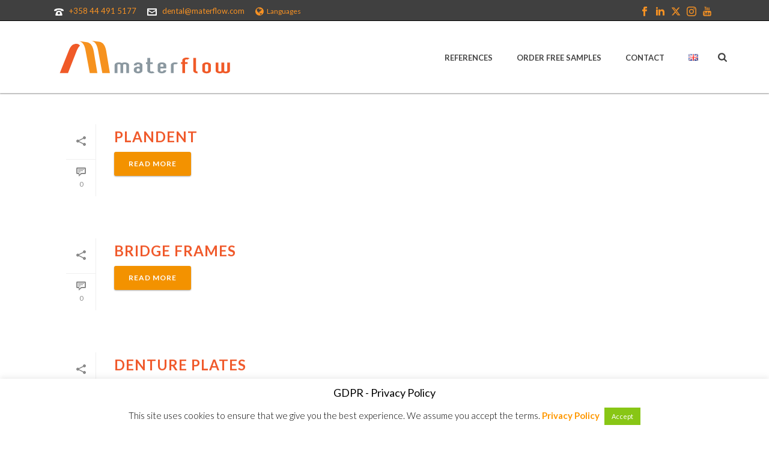

--- FILE ---
content_type: image/svg+xml
request_url: https://dental.materflow.com/wp-content/uploads/2018/06/materflow_white.svg
body_size: 1166
content:
<?xml version="1.0" encoding="utf-8"?>
<!-- Generator: Adobe Illustrator 22.1.0, SVG Export Plug-In . SVG Version: 6.00 Build 0)  -->
<svg version="1.1" id="Layer_1" xmlns="http://www.w3.org/2000/svg" xmlns:xlink="http://www.w3.org/1999/xlink" x="0px" y="0px"
	 viewBox="0 0 1974 461" style="enable-background:new 0 0 1974 461;" xml:space="preserve">
<style type="text/css">
	.st0{fill:#FFFFFF;}
</style>
<g>
	<g>
		<path class="st0" d="M820.9,406.7h-30.4v-87.3c0-2.8-1.6-5.3-4.9-7.3c-3.3-2-7.2-3-11.7-3c-4.7,0-8.7,1-11.9,3
			c-3.2,2-4.7,4.5-4.7,7.3v87.3h-30.1v-87.3c0-2.8-1.7-5.3-4.9-7.3c-3.3-2-7.2-3-11.8-3c-4.8,0-8.8,1-12.1,3c-3.3,2-5,4.5-5,7.3
			v87.3H663v-87.5h0.3c0-8.3,4.6-15.3,13.7-21.1c9.1-5.8,20.2-8.7,33.3-8.7c12.2,0,22.8,2.6,31.8,7.9c9-5.3,19.6-7.9,31.8-7.9
			c12.9,0,23.9,2.9,33.2,8.7c9.2,5.8,13.9,12.8,13.9,21.1V406.7z"/>
	</g>
	<g>
		<path class="st0" d="M968.1,380.1c0,8.1-4.6,15.1-13.9,21c-9.3,5.8-20.3,8.8-33.2,8.8c-13.1,0-24.2-3-33.3-8.8
			c-9.1-5.9-13.7-12.9-13.7-21.2v-14.2c0-8.3,4.6-15.4,13.7-21.2c9.2-5.9,20.3-8.8,33.3-8.8c5.6,0,11.1,0.6,16.6,2v-18.3
			c0-2.7-1.6-5.1-4.9-7.1c-3.3-2-7.2-3.1-11.7-3.1c-4.5,0-8.4,1-11.7,3.1c-3.3,2-4.9,4.4-4.9,7.1v4.3H874v-4.3
			c0-8.2,4.6-15.3,13.7-21.1c9.2-5.8,20.3-8.7,33.3-8.7c13.1,0,24.2,2.9,33.3,8.7c9.1,5.8,13.7,12.9,13.7,21.1V380.1z M937.6,365.7
			c0-2.9-1.6-5.3-4.9-7.2c-3.3-2-7.2-2.9-11.7-2.9c-4.5,0-8.4,1-11.7,2.9c-3.3,1.9-4.9,4.3-4.9,7.2v14.2c0,2.9,1.6,5.3,4.9,7.2
			c3.3,1.9,7.2,2.9,11.7,2.9c4.5,0,8.4-1,11.7-2.9c3.3-2,4.9-4.4,4.9-7.2V365.7z"/>
	</g>
	<g>
		<path class="st0" d="M1101.1,401.5c-9,5.6-19.9,8.4-32.5,8.4c-12.8,0-23.9-3-33.2-8.8c-9.3-5.9-13.8-12.9-13.8-21.2v-72H1007V288
			h14.6V240h30.4V288h28.1v19.9H1052v72c0,2.9,1.6,5.3,4.9,7.2c3.3,1.9,7.2,2.9,11.7,2.9c4.5,0,8.4-0.9,11.5-2.7
			C1087.1,392,1094.1,396.7,1101.1,401.5z"/>
	</g>
	<g>
		<path class="st0" d="M1197.9,375.8h30.4v4c0,8.3-4.6,15.3-13.9,21.2c-9.2,5.8-20.3,8.8-33.1,8.8c-13.1,0-24.2-3-33.3-8.8
			c-9.1-5.9-13.7-12.9-13.7-21.2v-60.5c0-8.2,4.6-15.3,13.7-21.1c9.1-5.8,20.2-8.7,33.3-8.7c12.8,0,23.9,2.9,33.1,8.7
			c9.2,5.8,13.9,12.9,13.9,21.1v0.2v37.2H1164v23c0,2.9,1.6,5.3,4.9,7.3c3.3,2,7.3,3,12.1,3c4.6,0,8.5-1,11.8-3c3.3-2,5-4.5,5-7.3
			V375.8z M1169,312.3c-3.3,2-4.9,4.5-4.9,7.3V337h33.8v-17.4c0-2.9-1.7-5.3-5-7.3c-3.3-2-7.3-3.1-11.8-3.1
			C1176.3,309.2,1172.3,310.3,1169,312.3z"/>
	</g>
	<g>
		<path class="st0" d="M1309.6,406.7h-30.4v-87.5c0-8.3,4.6-15.3,13.9-21.1c9.2-5.8,20.3-8.7,33.1-8.7c12.6,0,23.4,2.7,32.5,8.1
			l-21.3,14.2c-3.1-1.8-6.9-2.7-11.2-2.7c-4.5,0-8.4,1-11.7,3c-3.3,2-4.9,4.5-4.9,7.3V406.7z"/>
	</g>
	<g>
		<path class="st0" d="M1439.7,259.7c-3.3,2.1-4.9,4.5-4.9,7.3v20.5h28.1v19.9h-28.1v99.3h-30.4v-99.3h-14.6v-19.9h14.6v-20.7
			c0-8.3,4.6-15.3,13.9-21.1c9.2-5.8,20.3-8.7,33.1-8.7c12.6,0,23.4,2.7,32.5,8.1l-21.3,14.2c-3.2-1.8-6.9-2.7-11.2-2.7
			C1446.9,256.7,1443,257.7,1439.7,259.7z"/>
	</g>
	<g>
		<path class="st0" d="M1554.6,379.9c0,2.9,1.6,5.3,4.9,7.2c3.3,1.9,7.2,2.9,12.1,2.9c-0.2,8.7-0.2,15.4,0,19.9
			c-13,0-24.2-3-33.3-8.8c-9.2-5.9-13.7-12.9-13.7-21.2V240h30.1V379.9z"/>
	</g>
	<g>
		<path class="st0" d="M1717.6,379.9c0,8.3-4.6,15.3-13.7,21.2c-9.1,5.8-20.2,8.8-33.4,8.8c-13.1,0-24.2-3-33.3-8.8
			c-9.2-5.9-13.7-12.9-13.7-21.2v-60.5c0-8.2,4.6-15.3,13.9-21.2c9.3-5.9,20.3-8.8,33.1-8.8c13.1,0,24.2,2.9,33.4,8.8
			c9.1,5.9,13.7,13,13.7,21.2V379.9z M1687.2,319.4c0-2.8-1.6-5.2-4.9-7.2c-3.3-1.9-7.2-2.9-11.7-2.9c-4.5,0-8.4,1-11.6,2.9
			c-3.3,2-4.9,4.4-4.9,7.2v60.5c0,2.9,1.7,5.3,4.9,7.3c3.3,2,7.2,3,11.6,3c4.5,0,8.4-1,11.7-3c3.3-2,4.9-4.5,4.9-7.3V319.4z"/>
	</g>
	<g>
		<path class="st0" d="M1769.4,292.3h30.1v87.5c0,2.9,1.7,5.3,5,7.3c3.3,2,7.3,3,12.1,3c4.5,0,8.5-1,11.8-3c3.3-2,5-4.5,5-7.3v-87.5
			h30.1v87.5c0,2.9,1.6,5.3,4.7,7.3c3.2,2,7.1,3,11.9,3c4.5,0,8.4-1,11.7-3c3.3-2,4.9-4.5,4.9-7.3v-87.5h30.4v87.8
			c0,8.3-4.6,15.3-13.8,21.1c-9.3,5.8-20.3,8.7-33.2,8.7c-12.2,0-22.8-2.6-31.8-7.9c-9,5.3-19.6,7.9-31.8,7.9
			c-13.1,0-24.2-3-33.3-8.8c-9.1-5.9-13.7-12.9-13.7-21.2V292.3z"/>
	</g>
	<g>
		<g>
			<path class="st0" d="M355.7,67.9c0.1,0,0.3,0.1,0.4,0.1l0.5,0.1L355.7,67.9z"/>
		</g>
		<g>
			<path class="st0" d="M434.1,166.9C423.8,114.1,404.8,75,356.2,68l-89.8-12.7l-0.9-0.1c48.9,6.9,68,46,78.3,99l47.2,252.6h82.9
				L434.1,166.9z"/>
		</g>
		<g>
			<path class="st0" d="M570.6,162.1c-10.3-52.8-29.3-91.9-78.1-98.9l-89.7-12.6l-0.9-0.1c48.9,6.9,68,46.1,78.4,99l48.1,257.3h82.8
				L570.6,162.1z"/>
		</g>
		<g>
			<path class="st0" d="M492.2,63.2c0.1,0,0.2,0,0.3,0l0.7,0.1L492.2,63.2z"/>
		</g>
		<g>
			<path class="st0" d="M247.4,163c10.1-23.9,21.6-44,36.3-57.9c-9.3-12.5-21-19.3-35.8-19.4c-34.1-0.3-57.3,11.5-82.1,62.3
				L62.5,406.8h89.9L247.4,163z"/>
		</g>
	</g>
</g>
</svg>


--- FILE ---
content_type: image/svg+xml
request_url: https://dental.materflow.com/wp-content/uploads/2018/06/materflow_logo.svg
body_size: 1173
content:
<?xml version="1.0" encoding="utf-8"?>
<!-- Generator: Adobe Illustrator 22.1.0, SVG Export Plug-In . SVG Version: 6.00 Build 0)  -->
<svg version="1.1" id="Layer_1" xmlns="http://www.w3.org/2000/svg" xmlns:xlink="http://www.w3.org/1999/xlink" x="0px" y="0px"
	 viewBox="0 0 1974 461" style="enable-background:new 0 0 1974 461;" xml:space="preserve">
<style type="text/css">
	.st0{fill:#8B98A0;}
	.st1{fill:#F05A28;}
	.st2{fill:#F6921E;}
</style>
<g>
	<path class="st0" d="M820.9,406.7h-30.4v-87.3c0-2.8-1.6-5.3-4.9-7.3c-3.3-2-7.2-3-11.7-3c-4.7,0-8.7,1-11.9,3
		c-3.2,2-4.7,4.5-4.7,7.3v87.3h-30.1v-87.3c0-2.8-1.7-5.3-4.9-7.3c-3.3-2-7.2-3-11.8-3c-4.8,0-8.8,1-12.1,3c-3.3,2-5,4.5-5,7.3v87.3
		H663v-87.5h0.3c0-8.3,4.6-15.3,13.7-21.1c9.1-5.8,20.2-8.7,33.3-8.7c12.2,0,22.8,2.6,31.8,7.9c9-5.3,19.6-7.9,31.8-7.9
		c12.9,0,23.9,2.9,33.2,8.7c9.2,5.8,13.9,12.8,13.9,21.1V406.7z"/>
	<path class="st0" d="M968.1,380.1c0,8.1-4.6,15.1-13.9,21c-9.3,5.8-20.3,8.8-33.2,8.8c-13.1,0-24.2-3-33.3-8.8
		c-9.1-5.9-13.7-12.9-13.7-21.2v-14.2c0-8.3,4.6-15.4,13.7-21.2c9.2-5.9,20.3-8.8,33.3-8.8c5.6,0,11.1,0.6,16.6,2v-18.3
		c0-2.7-1.6-5.1-4.9-7.1c-3.3-2-7.2-3.1-11.7-3.1c-4.5,0-8.4,1-11.7,3.1c-3.3,2-4.9,4.4-4.9,7.1v4.3H874v-4.3
		c0-8.2,4.6-15.3,13.7-21.1c9.2-5.8,20.3-8.7,33.3-8.7c13.1,0,24.2,2.9,33.3,8.7c9.1,5.8,13.7,12.9,13.7,21.1V380.1z M937.6,365.7
		c0-2.9-1.6-5.3-4.9-7.2c-3.3-2-7.2-2.9-11.7-2.9c-4.5,0-8.4,1-11.7,2.9c-3.3,1.9-4.9,4.3-4.9,7.2v14.2c0,2.9,1.6,5.3,4.9,7.2
		c3.3,1.9,7.2,2.9,11.7,2.9c4.5,0,8.4-1,11.7-2.9c3.3-2,4.9-4.4,4.9-7.2V365.7z"/>
	<path class="st0" d="M1101.1,401.5c-9,5.6-19.9,8.4-32.5,8.4c-12.8,0-23.9-3-33.2-8.8c-9.3-5.9-13.8-12.9-13.8-21.2v-72H1007V288
		h14.6V240h30.4V288h28.1v19.9H1052v72c0,2.9,1.6,5.3,4.9,7.2c3.3,1.9,7.2,2.9,11.7,2.9c4.5,0,8.4-0.9,11.5-2.7
		C1087.1,392,1094.1,396.7,1101.1,401.5z"/>
	<path class="st0" d="M1197.9,375.8h30.4v4c0,8.3-4.6,15.3-13.9,21.2c-9.2,5.8-20.3,8.8-33.1,8.8c-13.1,0-24.2-3-33.3-8.8
		c-9.1-5.9-13.7-12.9-13.7-21.2v-60.5c0-8.2,4.6-15.3,13.7-21.1c9.1-5.8,20.2-8.7,33.3-8.7c12.8,0,23.9,2.9,33.1,8.7
		c9.2,5.8,13.9,12.9,13.9,21.1v0.2v37.2H1164v23c0,2.9,1.6,5.3,4.9,7.3c3.3,2,7.3,3,12.1,3c4.6,0,8.5-1,11.8-3c3.3-2,5-4.5,5-7.3
		V375.8z M1169,312.3c-3.3,2-4.9,4.5-4.9,7.3V337h33.8v-17.4c0-2.9-1.7-5.3-5-7.3c-3.3-2-7.3-3.1-11.8-3.1
		C1176.3,309.2,1172.3,310.3,1169,312.3z"/>
	<path class="st0" d="M1309.6,406.7h-30.4v-87.5c0-8.3,4.6-15.3,13.9-21.1c9.2-5.8,20.3-8.7,33.1-8.7c12.6,0,23.4,2.7,32.5,8.1
		l-21.3,14.2c-3.1-1.8-6.9-2.7-11.2-2.7c-4.5,0-8.4,1-11.7,3c-3.3,2-4.9,4.5-4.9,7.3V406.7z"/>
	<path class="st1" d="M1439.7,259.7c-3.3,2.1-4.9,4.5-4.9,7.3v20.5h28.1v19.9h-28.1v99.3h-30.4v-99.3h-14.6v-19.9h14.6v-20.7
		c0-8.3,4.6-15.3,13.9-21.1c9.2-5.8,20.3-8.7,33.1-8.7c12.6,0,23.4,2.7,32.5,8.1l-21.3,14.2c-3.2-1.8-6.9-2.7-11.2-2.7
		C1446.9,256.7,1443,257.7,1439.7,259.7z"/>
	<path class="st1" d="M1554.6,379.9c0,2.9,1.6,5.3,4.9,7.2c3.3,1.9,7.2,2.9,12.1,2.9c-0.2,8.7-0.2,15.4,0,19.9
		c-13,0-24.2-3-33.3-8.8c-9.2-5.9-13.7-12.9-13.7-21.2V240h30.1V379.9z"/>
	<path class="st1" d="M1717.6,379.9c0,8.3-4.6,15.3-13.7,21.2c-9.1,5.8-20.2,8.8-33.4,8.8c-13.1,0-24.2-3-33.3-8.8
		c-9.2-5.9-13.7-12.9-13.7-21.2v-60.5c0-8.2,4.6-15.3,13.9-21.2c9.3-5.9,20.3-8.8,33.1-8.8c13.1,0,24.2,2.9,33.4,8.8
		c9.1,5.9,13.7,13,13.7,21.2V379.9z M1687.2,319.4c0-2.8-1.6-5.2-4.9-7.2c-3.3-1.9-7.2-2.9-11.7-2.9c-4.5,0-8.4,1-11.6,2.9
		c-3.3,2-4.9,4.4-4.9,7.2v60.5c0,2.9,1.7,5.3,4.9,7.3c3.3,2,7.2,3,11.6,3c4.5,0,8.4-1,11.7-3c3.3-2,4.9-4.5,4.9-7.3V319.4z"/>
	<path class="st1" d="M1769.4,292.3h30.1v87.5c0,2.9,1.7,5.3,5,7.3c3.3,2,7.3,3,12.1,3c4.5,0,8.5-1,11.8-3c3.3-2,5-4.5,5-7.3v-87.5
		h30.1v87.5c0,2.9,1.6,5.3,4.7,7.3c3.2,2,7.1,3,11.9,3c4.5,0,8.4-1,11.7-3c3.3-2,4.9-4.5,4.9-7.3v-87.5h30.4v87.8
		c0,8.3-4.6,15.3-13.8,21.1c-9.3,5.8-20.3,8.7-33.2,8.7c-12.2,0-22.8-2.6-31.8-7.9c-9,5.3-19.6,7.9-31.8,7.9
		c-13.1,0-24.2-3-33.3-8.8c-9.1-5.9-13.7-12.9-13.7-21.2V292.3z"/>
	<g>
		<path class="st2" d="M355.7,67.9c0.1,0,0.3,0.1,0.4,0.1l0.5,0.1L355.7,67.9z"/>
		<path class="st2" d="M434.1,166.9C423.8,114.1,404.8,75,356.2,68l-89.8-12.7l-0.9-0.1c48.9,6.9,68,46,78.3,99l47.2,252.6h82.9
			L434.1,166.9z"/>
		<path class="st2" d="M570.6,162.1c-10.3-52.8-29.3-91.9-78.1-98.9l-89.7-12.6l-0.9-0.1c48.9,6.9,68,46.1,78.4,99l48.1,257.3h82.8
			L570.6,162.1z"/>
		<path class="st2" d="M492.2,63.2c0.1,0,0.2,0,0.3,0l0.7,0.1L492.2,63.2z"/>
		<path class="st1" d="M247.4,163c10.1-23.9,21.6-44,36.3-57.9c-9.3-12.5-21-19.3-35.8-19.4c-34.1-0.3-57.3,11.5-82.1,62.3
			L62.5,406.8h89.9L247.4,163z"/>
	</g>
</g>
</svg>


--- FILE ---
content_type: image/svg+xml
request_url: https://dental.materflow.com/wp-content/uploads/2018/06/materflow_black.svg
body_size: 1132
content:
<?xml version="1.0" encoding="utf-8"?>
<!-- Generator: Adobe Illustrator 22.1.0, SVG Export Plug-In . SVG Version: 6.00 Build 0)  -->
<svg version="1.1" id="Layer_1" xmlns="http://www.w3.org/2000/svg" xmlns:xlink="http://www.w3.org/1999/xlink" x="0px" y="0px"
	 viewBox="0 0 1974 461" style="enable-background:new 0 0 1974 461;" xml:space="preserve">
<g>
	<g>
		<path d="M820.9,406.7h-30.4v-87.3c0-2.8-1.6-5.3-4.9-7.3c-3.3-2-7.2-3-11.7-3c-4.7,0-8.7,1-11.9,3c-3.2,2-4.7,4.5-4.7,7.3v87.3
			h-30.1v-87.3c0-2.8-1.7-5.3-4.9-7.3c-3.3-2-7.2-3-11.8-3c-4.8,0-8.8,1-12.1,3c-3.3,2-5,4.5-5,7.3v87.3H663v-87.5h0.3
			c0-8.3,4.6-15.3,13.7-21.1c9.1-5.8,20.2-8.7,33.3-8.7c12.2,0,22.8,2.6,31.8,7.9c9-5.3,19.6-7.9,31.8-7.9c12.9,0,23.9,2.9,33.2,8.7
			c9.2,5.8,13.9,12.8,13.9,21.1V406.7z"/>
	</g>
	<g>
		<path d="M968.1,380.1c0,8.1-4.6,15.1-13.9,21c-9.3,5.8-20.3,8.8-33.2,8.8c-13.1,0-24.2-3-33.3-8.8c-9.1-5.9-13.7-12.9-13.7-21.2
			v-14.2c0-8.3,4.6-15.4,13.7-21.2c9.2-5.9,20.3-8.8,33.3-8.8c5.6,0,11.1,0.6,16.6,2v-18.3c0-2.7-1.6-5.1-4.9-7.1
			c-3.3-2-7.2-3.1-11.7-3.1c-4.5,0-8.4,1-11.7,3.1c-3.3,2-4.9,4.4-4.9,7.1v4.3H874v-4.3c0-8.2,4.6-15.3,13.7-21.1
			c9.2-5.8,20.3-8.7,33.3-8.7c13.1,0,24.2,2.9,33.3,8.7c9.1,5.8,13.7,12.9,13.7,21.1V380.1z M937.6,365.7c0-2.9-1.6-5.3-4.9-7.2
			c-3.3-2-7.2-2.9-11.7-2.9c-4.5,0-8.4,1-11.7,2.9c-3.3,1.9-4.9,4.3-4.9,7.2v14.2c0,2.9,1.6,5.3,4.9,7.2c3.3,1.9,7.2,2.9,11.7,2.9
			c4.5,0,8.4-1,11.7-2.9c3.3-2,4.9-4.4,4.9-7.2V365.7z"/>
	</g>
	<g>
		<path d="M1101.1,401.5c-9,5.6-19.9,8.4-32.5,8.4c-12.8,0-23.9-3-33.2-8.8c-9.3-5.9-13.8-12.9-13.8-21.2v-72H1007V288h14.6V240
			h30.4V288h28.1v19.9H1052v72c0,2.9,1.6,5.3,4.9,7.2c3.3,1.9,7.2,2.9,11.7,2.9c4.5,0,8.4-0.9,11.5-2.7
			C1087.1,392,1094.1,396.7,1101.1,401.5z"/>
	</g>
	<g>
		<path d="M1197.9,375.8h30.4v4c0,8.3-4.6,15.3-13.9,21.2c-9.2,5.8-20.3,8.8-33.1,8.8c-13.1,0-24.2-3-33.3-8.8
			c-9.1-5.9-13.7-12.9-13.7-21.2v-60.5c0-8.2,4.6-15.3,13.7-21.1c9.1-5.8,20.2-8.7,33.3-8.7c12.8,0,23.9,2.9,33.1,8.7
			c9.2,5.8,13.9,12.9,13.9,21.1v0.2v37.2H1164v23c0,2.9,1.6,5.3,4.9,7.3c3.3,2,7.3,3,12.1,3c4.6,0,8.5-1,11.8-3c3.3-2,5-4.5,5-7.3
			V375.8z M1169,312.3c-3.3,2-4.9,4.5-4.9,7.3V337h33.8v-17.4c0-2.9-1.7-5.3-5-7.3c-3.3-2-7.3-3.1-11.8-3.1
			C1176.3,309.2,1172.3,310.3,1169,312.3z"/>
	</g>
	<g>
		<path d="M1309.6,406.7h-30.4v-87.5c0-8.3,4.6-15.3,13.9-21.1c9.2-5.8,20.3-8.7,33.1-8.7c12.6,0,23.4,2.7,32.5,8.1l-21.3,14.2
			c-3.1-1.8-6.9-2.7-11.2-2.7c-4.5,0-8.4,1-11.7,3c-3.3,2-4.9,4.5-4.9,7.3V406.7z"/>
	</g>
	<g>
		<path d="M1439.7,259.7c-3.3,2.1-4.9,4.5-4.9,7.3v20.5h28.1v19.9h-28.1v99.3h-30.4v-99.3h-14.6v-19.9h14.6v-20.7
			c0-8.3,4.6-15.3,13.9-21.1c9.2-5.8,20.3-8.7,33.1-8.7c12.6,0,23.4,2.7,32.5,8.1l-21.3,14.2c-3.2-1.8-6.9-2.7-11.2-2.7
			C1446.9,256.7,1443,257.7,1439.7,259.7z"/>
	</g>
	<g>
		<path d="M1554.6,379.9c0,2.9,1.6,5.3,4.9,7.2c3.3,1.9,7.2,2.9,12.1,2.9c-0.2,8.7-0.2,15.4,0,19.9c-13,0-24.2-3-33.3-8.8
			c-9.2-5.9-13.7-12.9-13.7-21.2V240h30.1V379.9z"/>
	</g>
	<g>
		<path d="M1717.6,379.9c0,8.3-4.6,15.3-13.7,21.2c-9.1,5.8-20.2,8.8-33.4,8.8c-13.1,0-24.2-3-33.3-8.8
			c-9.2-5.9-13.7-12.9-13.7-21.2v-60.5c0-8.2,4.6-15.3,13.9-21.2c9.3-5.9,20.3-8.8,33.1-8.8c13.1,0,24.2,2.9,33.4,8.8
			c9.1,5.9,13.7,13,13.7,21.2V379.9z M1687.2,319.4c0-2.8-1.6-5.2-4.9-7.2c-3.3-1.9-7.2-2.9-11.7-2.9c-4.5,0-8.4,1-11.6,2.9
			c-3.3,2-4.9,4.4-4.9,7.2v60.5c0,2.9,1.7,5.3,4.9,7.3c3.3,2,7.2,3,11.6,3c4.5,0,8.4-1,11.7-3c3.3-2,4.9-4.5,4.9-7.3V319.4z"/>
	</g>
	<g>
		<path d="M1769.4,292.3h30.1v87.5c0,2.9,1.7,5.3,5,7.3c3.3,2,7.3,3,12.1,3c4.5,0,8.5-1,11.8-3c3.3-2,5-4.5,5-7.3v-87.5h30.1v87.5
			c0,2.9,1.6,5.3,4.7,7.3c3.2,2,7.1,3,11.9,3c4.5,0,8.4-1,11.7-3c3.3-2,4.9-4.5,4.9-7.3v-87.5h30.4v87.8c0,8.3-4.6,15.3-13.8,21.1
			c-9.3,5.8-20.3,8.7-33.2,8.7c-12.2,0-22.8-2.6-31.8-7.9c-9,5.3-19.6,7.9-31.8,7.9c-13.1,0-24.2-3-33.3-8.8
			c-9.1-5.9-13.7-12.9-13.7-21.2V292.3z"/>
	</g>
	<g>
		<g>
			<path d="M355.7,67.9c0.1,0,0.3,0.1,0.4,0.1l0.5,0.1L355.7,67.9z"/>
		</g>
		<g>
			<path d="M434.1,166.9C423.8,114.1,404.8,75,356.2,68l-89.8-12.7l-0.9-0.1c48.9,6.9,68,46,78.3,99l47.2,252.6h82.9L434.1,166.9z"
				/>
		</g>
		<g>
			<path d="M570.6,162.1c-10.3-52.8-29.3-91.9-78.1-98.9l-89.7-12.6l-0.9-0.1c48.9,6.9,68,46.1,78.4,99l48.1,257.3h82.8L570.6,162.1
				z"/>
		</g>
		<g>
			<path d="M492.2,63.2c0.1,0,0.2,0,0.3,0l0.7,0.1L492.2,63.2z"/>
		</g>
		<g>
			<path d="M247.4,163c10.1-23.9,21.6-44,36.3-57.9c-9.3-12.5-21-19.3-35.8-19.4c-34.1-0.3-57.3,11.5-82.1,62.3L62.5,406.8h89.9
				L247.4,163z"/>
		</g>
	</g>
</g>
</svg>


--- FILE ---
content_type: image/svg+xml
request_url: https://dental.materflow.com/wp-content/uploads/2018/06/materflow_favicon.svg
body_size: 226
content:
<?xml version="1.0" encoding="utf-8"?>
<!-- Generator: Adobe Illustrator 22.1.0, SVG Export Plug-In . SVG Version: 6.00 Build 0)  -->
<svg version="1.1" id="Layer_1" xmlns="http://www.w3.org/2000/svg" xmlns:xlink="http://www.w3.org/1999/xlink" x="0px" y="0px"
	 viewBox="0 0 500 500" style="enable-background:new 0 0 500 500;" xml:space="preserve">
<style type="text/css">
	.st0{fill:#F6921E;}
	.st1{fill:#F05A28;}
</style>
<g>
	<g>
		<path class="st0" d="M265.4,121.9c0.1,0,0.2,0,0.3,0.1l0.4,0.1L265.4,121.9z"/>
		<path class="st0" d="M328.8,201.9c-8.3-42.7-23.7-74.3-63-80L193,111.7l-0.7-0.1c39.6,5.6,55,37.2,63.4,80L293.9,396h67
			L328.8,201.9z"/>
		<path class="st0" d="M439.2,198.1c-8.3-42.7-23.7-74.4-63.2-80l-72.5-10.2l-0.7-0.1c39.6,5.6,55,37.3,63.4,80.1L405,396h67
			L439.2,198.1z"/>
		<path class="st0" d="M375.8,118.1c0.1,0,0.1,0,0.2,0l0.5,0.1L375.8,118.1z"/>
		<path class="st1" d="M177.7,198.8c8.2-19.3,17.4-35.6,29.4-46.8c-7.5-10.1-16.9-15.6-28.9-15.7c-27.6-0.2-46.3,9.3-66.4,50.4
			L28.1,396h72.7L177.7,198.8z"/>
	</g>
</g>
</svg>
